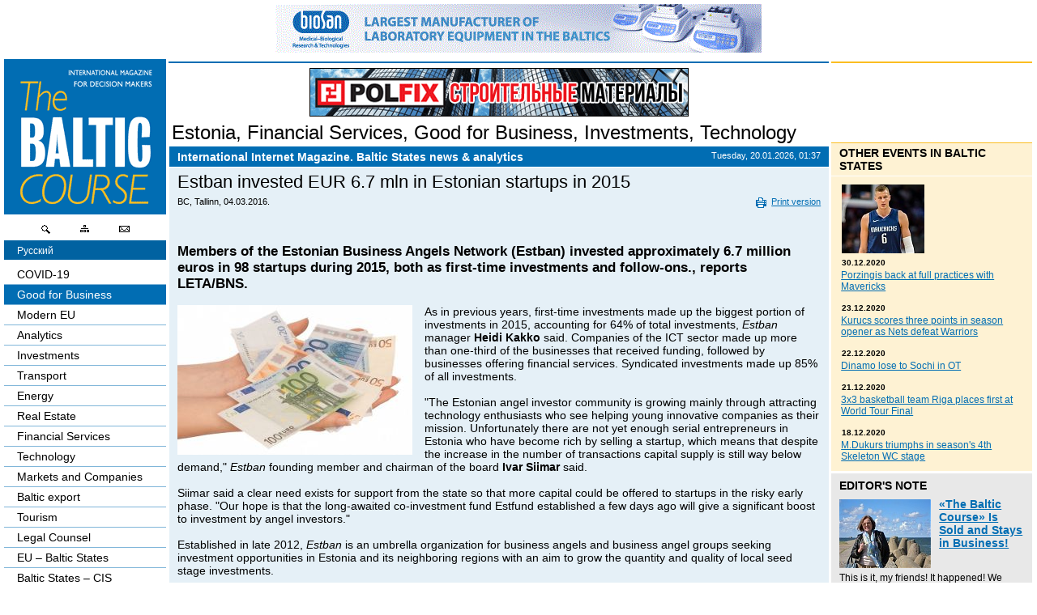

--- FILE ---
content_type: text/html; charset=UTF-8
request_url: http://www.baltic-course.com/eng/good_for_business/?doc=117685
body_size: 11444
content:
<!DOCTYPE html>

<html xmlns="http://www.w3.org/1999/xhtml"
      xmlns:og="http://opengraphprotocol.org/schema/"
      xmlns:fb="http://www.facebook.com/2008/fbml">

<head>
	<meta http-equiv="Content-Type" content="text/html; charset=UTF-8">
	<title>Estban invested EUR 6.7 mln in Estonian startups in 2015 :: The Baltic Course | Baltic States news & analytics</title>

	<meta property="og:title" content="Estban invested EUR 6.7 mln in Estonian startups in 2015" />
	<meta property="og:type" content="article" />
	<meta property="og:url" content="://baltic-course.com/eng/good_for_business/?doc=117685" />
	<meta property="og:image" content="://baltic-course.com/images/baltic_course_240.png" />
	<meta property="og:description" content="" />
	<meta property="og:site_name" content="The Baltic Course | Baltic States news &amp; analytics" />

	<meta property="fb:admins" content="1369770601" />
	<meta property="fb:app_id" content="479098385443722" />

	<META name="author" content="The Baltic Course - Балтийский курс" />

	<META name="robots" content="index,follow" />
	<META name="copyright" content="Copyright © 1996 — 2010 The Baltic Course, All Rights Reserved" />

	<META name="keywords" content="Advertising Agriculture Airport Alcohol Analytics Baltic Baltic States – CIS Banks Belarus Book review Budget Business Business for sale Business undertakings Buy / Sell Business Car market China Competition Construction Containers Cooperation Corruption Credits Crime Culture Cybernetics Democracy Demography Deposits Direct Speech Domestic Trade Ecology Economic History Economics Education and Science Employment Energy Energy Market Estonia EU Regional Policy EU – Baltic States EU – CIS Exchange Export Financial Services Foodstuff Foreign trade Forum Funds Gas Gas Market Health History In Memorium Industrial Parks Industry Inflation Innovations Insurance Integration Internet Interview Investments Labour Unions Labour-market Latvia Law and Regulations Legislation Lithuania Logistics Machinery construction Market Review Markets and Companies Medicine Mergers and take-overs Metals Market Nuclear Power Nuclear power plant Offshore Oil Partners Passenger cars Pensioners Port Post Office PR Press-release Quality of life Raiders Railways Rating Real Estate Retail Risk management Round Table Russia Security Sergey Tulenev Shadow economy Society Stability Statistics Strike Taxation Technology Telecomunications Textile The Baltic Course No. 22 The Baltic Course No. 23 The Baltic Course No. 27 Tourism Transport Truck haulage Ukraine USA Wages Water Will buy business Woodwork" />
	<META name="description" content="The Baltic Course - International Internet Magazine. Baltic States News & Analysis, Baltic market reviews" />
	<meta name="medium" content="news" />
	<link rel="alternate" href="http://www.baltic-course.com/rus/" hreflang="ru" />
	<link rel="STYLESHEET" type="text/css" href="/css/main.css">
	<LINK REV="made" HREF="mailto:dmitrijs@mansbirojs.lv">

	<script src="/js/banner.js" type="text/javascript"></script>
	<script src="/js/tools.js" type="text/javascript"></script>
	<script src="/js/main.js" type="text/javascript"></script>

	
	<link rel="alternate" type="application/rss+xml" title="RSS" href="://baltic-course.com/eng/help/news_ml/">
	<script async src='https://www.google-analytics.com/analytics.js'></script>
<script>
	window.ga = window.ga || function (){(ga.q=ga.q||[]).push(arguments)};
	ga.l = +new Date;
	ga('create', 'UA-642996-33', 'auto');
	ga('send', 'pageview');
</script>
<script async src="https://pagead2.googlesyndication.com/pagead/js/adsbygoogle.js?client=ca-pub-4350632592275764" crossorigin="anonymous"></script>
<meta name="google-site-verification" content="YR-Z1yKDP7JYMYrYW2SsyAL4GQiVxwlYMOsab0_E0DU" />
	<link rel="apple-touch-icon" sizes="180x180" href="/favicons/apple-touch-icon.png">
<link rel="icon" type="image/png" sizes="32x32" href="/favicons/favicon-32x32.png">
<link rel="icon" type="image/png" sizes="16x16" href="/favicons/favicon-16x16.png">
<link rel="manifest" href="/favicons/site.webmanifest">
<link rel="mask-icon" href="/favicons/safari-pinned-tab.svg" color="#5bbad5">
<link rel="shortcut icon" href="/favicons/favicon.ico">
<meta name="msapplication-TileColor" content="#da532c">
<meta name="msapplication-config" content="/favicons/browserconfig.xml">
<meta name="theme-color" content="#ffffff"></head>
<!-- articles -->
<body onload="init();">
<div class="high wide" style="position: relative;" align="center"><a name="pagetop" id="pagetop"></a><div id="banner_master_top"><a class="long" target="_blank" title="biosan" href="https://biosan.lv/"><img  src="images/images/cross/201216_biosan.gif" height="60" width="600" alt="" title="" border="0"></a></div>	<script>document.write(mw());</script>
		<a name="pagetop" id="pagetop"></a>
		<div id="center">
			<div style="padding-left: 209px;"><div id="main"><div id="content">
	<h1><a href="/eng/?name=Estonia&amp;key=28" title="Estonia">Estonia</a>, <a href="/eng/finances/?name=Financial+Services&amp;key=37" title="Financial Services">Financial Services</a>, <a href="/eng/good_for_business/?name=Good+for+Business&amp;key=162" title="Good for Business">Good for Business</a>, <a href="/eng/investments/?name=Investments&amp;key=3" title="Investments">Investments</a>, <a href="/eng/Technology/?name=Technology&amp;key=32" title="Technology">Technology</a></h1>
	<div class="newsbox">
		<h4>
			<b>International Internet Magazine. Baltic States news & analytics</b>
			<span>Tuesday, 20.01.2026, 01:37</span><br clear="all"></h4>


		<div class="body text">
			<h2>Estban invested EUR 6.7 mln in Estonian startups in 2015</h2>
			<div class="writer"><b>BC, Tallinn, 04.03.2016.</b><a href="" onclick="return advOpen('/eng/good_for_business/?doc=117685&ins_print', 750, 550, 'print');" class="print"><img src="images/print.gif" alt="">Print version</a><br clear="all"></div>
			<div class="facebook-like">
				<fb:share-button class="meta" type="button_count" lazy="true">
					<meta name="medium" content="news"/>
<meta name="title" content="Estban invested EUR 6.7 mln in Estonian startups in 2015"/>
<meta name="description" content="Members of the Estonian Business Angels Network (Estban) invested approximately 6.7 million euros in 98 startups during 2015, both as first-time investments and follow-ons., reports LETA/BNS."/>
<link rel="image_src" href="://baltic-course.com/images/baltic_course_240.png" />
<link rel="target_url" href="://baltic-course.com/eng/good_for_business/?doc=117685"/>
				</fb:share-button>
				<fb:like href="://baltic-course.com/eng/good_for_business/?doc=117685" show_faces="false" width="450" font="arial"></fb:like>
				
			<br clear="all"></div>
			<div class="document">
				<div class="lead"><i>Members of the Estonian Business Angels Network (Estban) invested approximately 6.7 million euros in 98 startups during 2015, both as first-time investments and follow-ons., reports LETA/BNS.</i></div>
				<br clear="all"><div title="" class="part"><table cellpadding="0" cellspacing="0" border="0" class="pic" width="290">
                               	<tr><th><img class="facebook" alt="160128_estban_biznes_akselerat.jpg" title="160128_estban_biznes_akselerat.jpg" src="files/multi/2016-01/160128_estban_biznes_akselerat.jpg" width="290" height="185"></th></tr>
								
							</table><p><!--[if gte mso 9]><xml>
 <o:OfficeDocumentSettings>
  <o:RelyOnVML/>
  <o:AllowPNG/>
 </o:OfficeDocumentSettings>
</xml><![endif]-->

<p><span>As in previous years, first-time
investments made up the biggest portion of investments in 2015, accounting for
64% of total investments, <i>Estban</i>
manager <b>Heidi Kakko</b> said. Companies
of the ICT sector made up more than one-third of the businesses that received
funding, followed by businesses offering financial services. Syndicated
investments made up 85% of all investments.</span></p>

<p><span>&nbsp;</span></p>

<p><span>"The Estonian angel investor
community is growing mainly through attracting technology enthusiasts who see
helping young innovative companies as their mission. Unfortunately there are
not yet enough serial entrepreneurs in Estonia who have become rich by selling
a startup, which means that despite the increase in the number of transactions
capital supply is still way below demand," <i>Estban</i> founding member and chairman of the board<b> Ivar Siimar</b> said.</span></p>

<p><span>&nbsp;</span></p>

<p><span>Siimar said a clear need exists for
support from the state so that more capital could be offered to startups in the
risky early phase. "Our hope is that the long-awaited co-investment fund
Estfund established a few days ago will give a significant boost to investment
by angel investors." &nbsp; &nbsp;</span></p>

<p><span>&nbsp;</span></p>

<p><span>Established in late 2012, <i>Estban</i> is an umbrella organization for
business angels and business angel groups seeking investment opportunities in
Estonia and its neighboring regions&nbsp;with an aim to grow the quantity and
quality of local seed stage investments.</span></p>

<p><span>&nbsp;</span></p>

<!--[if gte mso 9]><xml>
 <w:WordDocument>
  <w:View>Normal</w:View>
  <w:Zoom>0</w:Zoom>
  <w:TrackMoves/>
  <w:TrackFormatting/>
  <w:PunctuationKerning/>
  <w:ValidateAgainstSchemas/>
  <w:SaveIfXMLInvalid>false</w:SaveIfXMLInvalid>
  <w:IgnoreMixedContent>false</w:IgnoreMixedContent>
  <w:AlwaysShowPlaceholderText>false</w:AlwaysShowPlaceholderText>
  <w:DoNotPromoteQF/>
  <w:LidThemeOther>EN-US</w:LidThemeOther>
  <w:LidThemeAsian>X-NONE</w:LidThemeAsian>
  <w:LidThemeComplexScript>X-NONE</w:LidThemeComplexScript>
  <w:Compatibility>
   <w:BreakWrappedTables/>
   <w:SnapToGridInCell/>
   <w:WrapTextWithPunct/>
   <w:UseAsianBreakRules/>
   <w:DontGrowAutofit/>
   <w:SplitPgBreakAndParaMark/>
   <w:EnableOpenTypeKerning/>
   <w:DontFlipMirrorIndents/>
   <w:OverrideTableStyleHps/>
  </w:Compatibility>
  <m:mathPr>
   <m:mathFont m:val="Cambria Math"/>
   <m:brkBin m:val="before"/>
   <m:brkBinSub m:val="&#45;-"/>
   <m:smallFrac m:val="off"/>
   <m:dispDef/>
   <m:lMargin m:val="0"/>
   <m:rMargin m:val="0"/>
   <m:defJc m:val="centerGroup"/>
   <m:wrapIndent m:val="1440"/>
   <m:intLim m:val="subSup"/>
   <m:naryLim m:val="undOvr"/>
  </m:mathPr></w:WordDocument>
</xml><![endif]--><!--[if gte mso 9]><xml>
 <w:LatentStyles DefLockedState="false" DefUnhideWhenUsed="false"
  DefSemiHidden="false" DefQFormat="false" DefPriority="99"
  LatentStyleCount="371">
  <w:LsdException Locked="false" Priority="0" QFormat="true" Name="Normal"/>
  <w:LsdException Locked="false" Priority="9" QFormat="true" Name="heading 1"/>
  <w:LsdException Locked="false" Priority="9" SemiHidden="true"
   UnhideWhenUsed="true" QFormat="true" Name="heading 2"/>
  <w:LsdException Locked="false" Priority="9" SemiHidden="true"
   UnhideWhenUsed="true" QFormat="true" Name="heading 3"/>
  <w:LsdException Locked="false" Priority="9" SemiHidden="true"
   UnhideWhenUsed="true" QFormat="true" Name="heading 4"/>
  <w:LsdException Locked="false" Priority="9" SemiHidden="true"
   UnhideWhenUsed="true" QFormat="true" Name="heading 5"/>
  <w:LsdException Locked="false" Priority="9" SemiHidden="true"
   UnhideWhenUsed="true" QFormat="true" Name="heading 6"/>
  <w:LsdException Locked="false" Priority="9" SemiHidden="true"
   UnhideWhenUsed="true" QFormat="true" Name="heading 7"/>
  <w:LsdException Locked="false" Priority="9" SemiHidden="true"
   UnhideWhenUsed="true" QFormat="true" Name="heading 8"/>
  <w:LsdException Locked="false" Priority="9" SemiHidden="true"
   UnhideWhenUsed="true" QFormat="true" Name="heading 9"/>
  <w:LsdException Locked="false" SemiHidden="true" UnhideWhenUsed="true"
   Name="index 1"/>
  <w:LsdException Locked="false" SemiHidden="true" UnhideWhenUsed="true"
   Name="index 2"/>
  <w:LsdException Locked="false" SemiHidden="true" UnhideWhenUsed="true"
   Name="index 3"/>
  <w:LsdException Locked="false" SemiHidden="true" UnhideWhenUsed="true"
   Name="index 4"/>
  <w:LsdException Locked="false" SemiHidden="true" UnhideWhenUsed="true"
   Name="index 5"/>
  <w:LsdException Locked="false" SemiHidden="true" UnhideWhenUsed="true"
   Name="index 6"/>
  <w:LsdException Locked="false" SemiHidden="true" UnhideWhenUsed="true"
   Name="index 7"/>
  <w:LsdException Locked="false" SemiHidden="true" UnhideWhenUsed="true"
   Name="index 8"/>
  <w:LsdException Locked="false" SemiHidden="true" UnhideWhenUsed="true"
   Name="index 9"/>
  <w:LsdException Locked="false" Priority="39" SemiHidden="true"
   UnhideWhenUsed="true" Name="toc 1"/>
  <w:LsdException Locked="false" Priority="39" SemiHidden="true"
   UnhideWhenUsed="true" Name="toc 2"/>
  <w:LsdException Locked="false" Priority="39" SemiHidden="true"
   UnhideWhenUsed="true" Name="toc 3"/>
  <w:LsdException Locked="false" Priority="39" SemiHidden="true"
   UnhideWhenUsed="true" Name="toc 4"/>
  <w:LsdException Locked="false" Priority="39" SemiHidden="true"
   UnhideWhenUsed="true" Name="toc 5"/>
  <w:LsdException Locked="false" Priority="39" SemiHidden="true"
   UnhideWhenUsed="true" Name="toc 6"/>
  <w:LsdException Locked="false" Priority="39" SemiHidden="true"
   UnhideWhenUsed="true" Name="toc 7"/>
  <w:LsdException Locked="false" Priority="39" SemiHidden="true"
   UnhideWhenUsed="true" Name="toc 8"/>
  <w:LsdException Locked="false" Priority="39" SemiHidden="true"
   UnhideWhenUsed="true" Name="toc 9"/>
  <w:LsdException Locked="false" SemiHidden="true" UnhideWhenUsed="true"
   Name="Normal Indent"/>
  <w:LsdException Locked="false" SemiHidden="true" UnhideWhenUsed="true"
   Name="footnote text"/>
  <w:LsdException Locked="false" SemiHidden="true" UnhideWhenUsed="true"
   Name="annotation text"/>
  <w:LsdException Locked="false" SemiHidden="true" UnhideWhenUsed="true"
   Name="header"/>
  <w:LsdException Locked="false" SemiHidden="true" UnhideWhenUsed="true"
   Name="footer"/>
  <w:LsdException Locked="false" SemiHidden="true" UnhideWhenUsed="true"
   Name="index heading"/>
  <w:LsdException Locked="false" Priority="35" SemiHidden="true"
   UnhideWhenUsed="true" QFormat="true" Name="caption"/>
  <w:LsdException Locked="false" SemiHidden="true" UnhideWhenUsed="true"
   Name="table of figures"/>
  <w:LsdException Locked="false" SemiHidden="true" UnhideWhenUsed="true"
   Name="envelope address"/>
  <w:LsdException Locked="false" SemiHidden="true" UnhideWhenUsed="true"
   Name="envelope return"/>
  <w:LsdException Locked="false" SemiHidden="true" UnhideWhenUsed="true"
   Name="footnote reference"/>
  <w:LsdException Locked="false" SemiHidden="true" UnhideWhenUsed="true"
   Name="annotation reference"/>
  <w:LsdException Locked="false" SemiHidden="true" UnhideWhenUsed="true"
   Name="line number"/>
  <w:LsdException Locked="false" SemiHidden="true" UnhideWhenUsed="true"
   Name="page number"/>
  <w:LsdException Locked="false" SemiHidden="true" UnhideWhenUsed="true"
   Name="endnote reference"/>
  <w:LsdException Locked="false" SemiHidden="true" UnhideWhenUsed="true"
   Name="endnote text"/>
  <w:LsdException Locked="false" SemiHidden="true" UnhideWhenUsed="true"
   Name="table of authorities"/>
  <w:LsdException Locked="false" SemiHidden="true" UnhideWhenUsed="true"
   Name="macro"/>
  <w:LsdException Locked="false" SemiHidden="true" UnhideWhenUsed="true"
   Name="toa heading"/>
  <w:LsdException Locked="false" SemiHidden="true" UnhideWhenUsed="true"
   Name="List"/>
  <w:LsdException Locked="false" SemiHidden="true" UnhideWhenUsed="true"
   Name="List Bullet"/>
  <w:LsdException Locked="false" SemiHidden="true" UnhideWhenUsed="true"
   Name="List Number"/>
  <w:LsdException Locked="false" SemiHidden="true" UnhideWhenUsed="true"
   Name="List 2"/>
  <w:LsdException Locked="false" SemiHidden="true" UnhideWhenUsed="true"
   Name="List 3"/>
  <w:LsdException Locked="false" SemiHidden="true" UnhideWhenUsed="true"
   Name="List 4"/>
  <w:LsdException Locked="false" SemiHidden="true" UnhideWhenUsed="true"
   Name="List 5"/>
  <w:LsdException Locked="false" SemiHidden="true" UnhideWhenUsed="true"
   Name="List Bullet 2"/>
  <w:LsdException Locked="false" SemiHidden="true" UnhideWhenUsed="true"
   Name="List Bullet 3"/>
  <w:LsdException Locked="false" SemiHidden="true" UnhideWhenUsed="true"
   Name="List Bullet 4"/>
  <w:LsdException Locked="false" SemiHidden="true" UnhideWhenUsed="true"
   Name="List Bullet 5"/>
  <w:LsdException Locked="false" SemiHidden="true" UnhideWhenUsed="true"
   Name="List Number 2"/>
  <w:LsdException Locked="false" SemiHidden="true" UnhideWhenUsed="true"
   Name="List Number 3"/>
  <w:LsdException Locked="false" SemiHidden="true" UnhideWhenUsed="true"
   Name="List Number 4"/>
  <w:LsdException Locked="false" SemiHidden="true" UnhideWhenUsed="true"
   Name="List Number 5"/>
  <w:LsdException Locked="false" Priority="10" QFormat="true" Name="Title"/>
  <w:LsdException Locked="false" SemiHidden="true" UnhideWhenUsed="true"
   Name="Closing"/>
  <w:LsdException Locked="false" SemiHidden="true" UnhideWhenUsed="true"
   Name="Signature"/>
  <w:LsdException Locked="false" Priority="1" SemiHidden="true"
   UnhideWhenUsed="true" Name="Default Paragraph Font"/>
  <w:LsdException Locked="false" SemiHidden="true" UnhideWhenUsed="true"
   Name="Body Text"/>
  <w:LsdException Locked="false" SemiHidden="true" UnhideWhenUsed="true"
   Name="Body Text Indent"/>
  <w:LsdException Locked="false" SemiHidden="true" UnhideWhenUsed="true"
   Name="List Continue"/>
  <w:LsdException Locked="false" SemiHidden="true" UnhideWhenUsed="true"
   Name="List Continue 2"/>
  <w:LsdException Locked="false" SemiHidden="true" UnhideWhenUsed="true"
   Name="List Continue 3"/>
  <w:LsdException Locked="false" SemiHidden="true" UnhideWhenUsed="true"
   Name="List Continue 4"/>
  <w:LsdException Locked="false" SemiHidden="true" UnhideWhenUsed="true"
   Name="List Continue 5"/>
  <w:LsdException Locked="false" SemiHidden="true" UnhideWhenUsed="true"
   Name="Message Header"/>
  <w:LsdException Locked="false" Priority="11" QFormat="true" Name="Subtitle"/>
  <w:LsdException Locked="false" SemiHidden="true" UnhideWhenUsed="true"
   Name="Salutation"/>
  <w:LsdException Locked="false" SemiHidden="true" UnhideWhenUsed="true"
   Name="Date"/>
  <w:LsdException Locked="false" SemiHidden="true" UnhideWhenUsed="true"
   Name="Body Text First Indent"/>
  <w:LsdException Locked="false" SemiHidden="true" UnhideWhenUsed="true"
   Name="Body Text First Indent 2"/>
  <w:LsdException Locked="false" SemiHidden="true" UnhideWhenUsed="true"
   Name="Note Heading"/>
  <w:LsdException Locked="false" SemiHidden="true" UnhideWhenUsed="true"
   Name="Body Text 2"/>
  <w:LsdException Locked="false" SemiHidden="true" UnhideWhenUsed="true"
   Name="Body Text 3"/>
  <w:LsdException Locked="false" SemiHidden="true" UnhideWhenUsed="true"
   Name="Body Text Indent 2"/>
  <w:LsdException Locked="false" SemiHidden="true" UnhideWhenUsed="true"
   Name="Body Text Indent 3"/>
  <w:LsdException Locked="false" SemiHidden="true" UnhideWhenUsed="true"
   Name="Block Text"/>
  <w:LsdException Locked="false" SemiHidden="true" UnhideWhenUsed="true"
   Name="Hyperlink"/>
  <w:LsdException Locked="false" SemiHidden="true" UnhideWhenUsed="true"
   Name="FollowedHyperlink"/>
  <w:LsdException Locked="false" Priority="22" QFormat="true" Name="Strong"/>
  <w:LsdException Locked="false" Priority="20" QFormat="true" Name="Emphasis"/>
  <w:LsdException Locked="false" SemiHidden="true" UnhideWhenUsed="true"
   Name="Document Map"/>
  <w:LsdException Locked="false" SemiHidden="true" UnhideWhenUsed="true"
   Name="Plain Text"/>
  <w:LsdException Locked="false" SemiHidden="true" UnhideWhenUsed="true"
   Name="E-mail Signature"/>
  <w:LsdException Locked="false" SemiHidden="true" UnhideWhenUsed="true"
   Name="HTML Top of Form"/>
  <w:LsdException Locked="false" SemiHidden="true" UnhideWhenUsed="true"
   Name="HTML Bottom of Form"/>
  <w:LsdException Locked="false" SemiHidden="true" UnhideWhenUsed="true"
   Name="Normal (Web)"/>
  <w:LsdException Locked="false" SemiHidden="true" UnhideWhenUsed="true"
   Name="HTML Acronym"/>
  <w:LsdException Locked="false" SemiHidden="true" UnhideWhenUsed="true"
   Name="HTML Address"/>
  <w:LsdException Locked="false" SemiHidden="true" UnhideWhenUsed="true"
   Name="HTML Cite"/>
  <w:LsdException Locked="false" SemiHidden="true" UnhideWhenUsed="true"
   Name="HTML Code"/>
  <w:LsdException Locked="false" SemiHidden="true" UnhideWhenUsed="true"
   Name="HTML Definition"/>
  <w:LsdException Locked="false" SemiHidden="true" UnhideWhenUsed="true"
   Name="HTML Keyboard"/>
  <w:LsdException Locked="false" SemiHidden="true" UnhideWhenUsed="true"
   Name="HTML Preformatted"/>
  <w:LsdException Locked="false" SemiHidden="true" UnhideWhenUsed="true"
   Name="HTML Sample"/>
  <w:LsdException Locked="false" SemiHidden="true" UnhideWhenUsed="true"
   Name="HTML Typewriter"/>
  <w:LsdException Locked="false" SemiHidden="true" UnhideWhenUsed="true"
   Name="HTML Variable"/>
  <w:LsdException Locked="false" SemiHidden="true" UnhideWhenUsed="true"
   Name="Normal Table"/>
  <w:LsdException Locked="false" SemiHidden="true" UnhideWhenUsed="true"
   Name="annotation subject"/>
  <w:LsdException Locked="false" SemiHidden="true" UnhideWhenUsed="true"
   Name="No List"/>
  <w:LsdException Locked="false" SemiHidden="true" UnhideWhenUsed="true"
   Name="Outline List 1"/>
  <w:LsdException Locked="false" SemiHidden="true" UnhideWhenUsed="true"
   Name="Outline List 2"/>
  <w:LsdException Locked="false" SemiHidden="true" UnhideWhenUsed="true"
   Name="Outline List 3"/>
  <w:LsdException Locked="false" SemiHidden="true" UnhideWhenUsed="true"
   Name="Table Simple 1"/>
  <w:LsdException Locked="false" SemiHidden="true" UnhideWhenUsed="true"
   Name="Table Simple 2"/>
  <w:LsdException Locked="false" SemiHidden="true" UnhideWhenUsed="true"
   Name="Table Simple 3"/>
  <w:LsdException Locked="false" SemiHidden="true" UnhideWhenUsed="true"
   Name="Table Classic 1"/>
  <w:LsdException Locked="false" SemiHidden="true" UnhideWhenUsed="true"
   Name="Table Classic 2"/>
  <w:LsdException Locked="false" SemiHidden="true" UnhideWhenUsed="true"
   Name="Table Classic 3"/>
  <w:LsdException Locked="false" SemiHidden="true" UnhideWhenUsed="true"
   Name="Table Classic 4"/>
  <w:LsdException Locked="false" SemiHidden="true" UnhideWhenUsed="true"
   Name="Table Colorful 1"/>
  <w:LsdException Locked="false" SemiHidden="true" UnhideWhenUsed="true"
   Name="Table Colorful 2"/>
  <w:LsdException Locked="false" SemiHidden="true" UnhideWhenUsed="true"
   Name="Table Colorful 3"/>
  <w:LsdException Locked="false" SemiHidden="true" UnhideWhenUsed="true"
   Name="Table Columns 1"/>
  <w:LsdException Locked="false" SemiHidden="true" UnhideWhenUsed="true"
   Name="Table Columns 2"/>
  <w:LsdException Locked="false" SemiHidden="true" UnhideWhenUsed="true"
   Name="Table Columns 3"/>
  <w:LsdException Locked="false" SemiHidden="true" UnhideWhenUsed="true"
   Name="Table Columns 4"/>
  <w:LsdException Locked="false" SemiHidden="true" UnhideWhenUsed="true"
   Name="Table Columns 5"/>
  <w:LsdException Locked="false" SemiHidden="true" UnhideWhenUsed="true"
   Name="Table Grid 1"/>
  <w:LsdException Locked="false" SemiHidden="true" UnhideWhenUsed="true"
   Name="Table Grid 2"/>
  <w:LsdException Locked="false" SemiHidden="true" UnhideWhenUsed="true"
   Name="Table Grid 3"/>
  <w:LsdException Locked="false" SemiHidden="true" UnhideWhenUsed="true"
   Name="Table Grid 4"/>
  <w:LsdException Locked="false" SemiHidden="true" UnhideWhenUsed="true"
   Name="Table Grid 5"/>
  <w:LsdException Locked="false" SemiHidden="true" UnhideWhenUsed="true"
   Name="Table Grid 6"/>
  <w:LsdException Locked="false" SemiHidden="true" UnhideWhenUsed="true"
   Name="Table Grid 7"/>
  <w:LsdException Locked="false" SemiHidden="true" UnhideWhenUsed="true"
   Name="Table Grid 8"/>
  <w:LsdException Locked="false" SemiHidden="true" UnhideWhenUsed="true"
   Name="Table List 1"/>
  <w:LsdException Locked="false" SemiHidden="true" UnhideWhenUsed="true"
   Name="Table List 2"/>
  <w:LsdException Locked="false" SemiHidden="true" UnhideWhenUsed="true"
   Name="Table List 3"/>
  <w:LsdException Locked="false" SemiHidden="true" UnhideWhenUsed="true"
   Name="Table List 4"/>
  <w:LsdException Locked="false" SemiHidden="true" UnhideWhenUsed="true"
   Name="Table List 5"/>
  <w:LsdException Locked="false" SemiHidden="true" UnhideWhenUsed="true"
   Name="Table List 6"/>
  <w:LsdException Locked="false" SemiHidden="true" UnhideWhenUsed="true"
   Name="Table List 7"/>
  <w:LsdException Locked="false" SemiHidden="true" UnhideWhenUsed="true"
   Name="Table List 8"/>
  <w:LsdException Locked="false" SemiHidden="true" UnhideWhenUsed="true"
   Name="Table 3D effects 1"/>
  <w:LsdException Locked="false" SemiHidden="true" UnhideWhenUsed="true"
   Name="Table 3D effects 2"/>
  <w:LsdException Locked="false" SemiHidden="true" UnhideWhenUsed="true"
   Name="Table 3D effects 3"/>
  <w:LsdException Locked="false" SemiHidden="true" UnhideWhenUsed="true"
   Name="Table Contemporary"/>
  <w:LsdException Locked="false" SemiHidden="true" UnhideWhenUsed="true"
   Name="Table Elegant"/>
  <w:LsdException Locked="false" SemiHidden="true" UnhideWhenUsed="true"
   Name="Table Professional"/>
  <w:LsdException Locked="false" SemiHidden="true" UnhideWhenUsed="true"
   Name="Table Subtle 1"/>
  <w:LsdException Locked="false" SemiHidden="true" UnhideWhenUsed="true"
   Name="Table Subtle 2"/>
  <w:LsdException Locked="false" SemiHidden="true" UnhideWhenUsed="true"
   Name="Table Web 1"/>
  <w:LsdException Locked="false" SemiHidden="true" UnhideWhenUsed="true"
   Name="Table Web 2"/>
  <w:LsdException Locked="false" SemiHidden="true" UnhideWhenUsed="true"
   Name="Table Web 3"/>
  <w:LsdException Locked="false" SemiHidden="true" UnhideWhenUsed="true"
   Name="Balloon Text"/>
  <w:LsdException Locked="false" Priority="39" Name="Table Grid"/>
  <w:LsdException Locked="false" SemiHidden="true" UnhideWhenUsed="true"
   Name="Table Theme"/>
  <w:LsdException Locked="false" SemiHidden="true" Name="Placeholder Text"/>
  <w:LsdException Locked="false" Priority="1" QFormat="true" Name="No Spacing"/>
  <w:LsdException Locked="false" Priority="60" Name="Light Shading"/>
  <w:LsdException Locked="false" Priority="61" Name="Light List"/>
  <w:LsdException Locked="false" Priority="62" Name="Light Grid"/>
  <w:LsdException Locked="false" Priority="63" Name="Medium Shading 1"/>
  <w:LsdException Locked="false" Priority="64" Name="Medium Shading 2"/>
  <w:LsdException Locked="false" Priority="65" Name="Medium List 1"/>
  <w:LsdException Locked="false" Priority="66" Name="Medium List 2"/>
  <w:LsdException Locked="false" Priority="67" Name="Medium Grid 1"/>
  <w:LsdException Locked="false" Priority="68" Name="Medium Grid 2"/>
  <w:LsdException Locked="false" Priority="69" Name="Medium Grid 3"/>
  <w:LsdException Locked="false" Priority="70" Name="Dark List"/>
  <w:LsdException Locked="false" Priority="71" Name="Colorful Shading"/>
  <w:LsdException Locked="false" Priority="72" Name="Colorful List"/>
  <w:LsdException Locked="false" Priority="73" Name="Colorful Grid"/>
  <w:LsdException Locked="false" Priority="60" Name="Light Shading Accent 1"/>
  <w:LsdException Locked="false" Priority="61" Name="Light List Accent 1"/>
  <w:LsdException Locked="false" Priority="62" Name="Light Grid Accent 1"/>
  <w:LsdException Locked="false" Priority="63" Name="Medium Shading 1 Accent 1"/>
  <w:LsdException Locked="false" Priority="64" Name="Medium Shading 2 Accent 1"/>
  <w:LsdException Locked="false" Priority="65" Name="Medium List 1 Accent 1"/>
  <w:LsdException Locked="false" SemiHidden="true" Name="Revision"/>
  <w:LsdException Locked="false" Priority="34" QFormat="true"
   Name="List Paragraph"/>
  <w:LsdException Locked="false" Priority="29" QFormat="true" Name="Quote"/>
  <w:LsdException Locked="false" Priority="30" QFormat="true"
   Name="Intense Quote"/>
  <w:LsdException Locked="false" Priority="66" Name="Medium List 2 Accent 1"/>
  <w:LsdException Locked="false" Priority="67" Name="Medium Grid 1 Accent 1"/>
  <w:LsdException Locked="false" Priority="68" Name="Medium Grid 2 Accent 1"/>
  <w:LsdException Locked="false" Priority="69" Name="Medium Grid 3 Accent 1"/>
  <w:LsdException Locked="false" Priority="70" Name="Dark List Accent 1"/>
  <w:LsdException Locked="false" Priority="71" Name="Colorful Shading Accent 1"/>
  <w:LsdException Locked="false" Priority="72" Name="Colorful List Accent 1"/>
  <w:LsdException Locked="false" Priority="73" Name="Colorful Grid Accent 1"/>
  <w:LsdException Locked="false" Priority="60" Name="Light Shading Accent 2"/>
  <w:LsdException Locked="false" Priority="61" Name="Light List Accent 2"/>
  <w:LsdException Locked="false" Priority="62" Name="Light Grid Accent 2"/>
  <w:LsdException Locked="false" Priority="63" Name="Medium Shading 1 Accent 2"/>
  <w:LsdException Locked="false" Priority="64" Name="Medium Shading 2 Accent 2"/>
  <w:LsdException Locked="false" Priority="65" Name="Medium List 1 Accent 2"/>
  <w:LsdException Locked="false" Priority="66" Name="Medium List 2 Accent 2"/>
  <w:LsdException Locked="false" Priority="67" Name="Medium Grid 1 Accent 2"/>
  <w:LsdException Locked="false" Priority="68" Name="Medium Grid 2 Accent 2"/>
  <w:LsdException Locked="false" Priority="69" Name="Medium Grid 3 Accent 2"/>
  <w:LsdException Locked="false" Priority="70" Name="Dark List Accent 2"/>
  <w:LsdException Locked="false" Priority="71" Name="Colorful Shading Accent 2"/>
  <w:LsdException Locked="false" Priority="72" Name="Colorful List Accent 2"/>
  <w:LsdException Locked="false" Priority="73" Name="Colorful Grid Accent 2"/>
  <w:LsdException Locked="false" Priority="60" Name="Light Shading Accent 3"/>
  <w:LsdException Locked="false" Priority="61" Name="Light List Accent 3"/>
  <w:LsdException Locked="false" Priority="62" Name="Light Grid Accent 3"/>
  <w:LsdException Locked="false" Priority="63" Name="Medium Shading 1 Accent 3"/>
  <w:LsdException Locked="false" Priority="64" Name="Medium Shading 2 Accent 3"/>
  <w:LsdException Locked="false" Priority="65" Name="Medium List 1 Accent 3"/>
  <w:LsdException Locked="false" Priority="66" Name="Medium List 2 Accent 3"/>
  <w:LsdException Locked="false" Priority="67" Name="Medium Grid 1 Accent 3"/>
  <w:LsdException Locked="false" Priority="68" Name="Medium Grid 2 Accent 3"/>
  <w:LsdException Locked="false" Priority="69" Name="Medium Grid 3 Accent 3"/>
  <w:LsdException Locked="false" Priority="70" Name="Dark List Accent 3"/>
  <w:LsdException Locked="false" Priority="71" Name="Colorful Shading Accent 3"/>
  <w:LsdException Locked="false" Priority="72" Name="Colorful List Accent 3"/>
  <w:LsdException Locked="false" Priority="73" Name="Colorful Grid Accent 3"/>
  <w:LsdException Locked="false" Priority="60" Name="Light Shading Accent 4"/>
  <w:LsdException Locked="false" Priority="61" Name="Light List Accent 4"/>
  <w:LsdException Locked="false" Priority="62" Name="Light Grid Accent 4"/>
  <w:LsdException Locked="false" Priority="63" Name="Medium Shading 1 Accent 4"/>
  <w:LsdException Locked="false" Priority="64" Name="Medium Shading 2 Accent 4"/>
  <w:LsdException Locked="false" Priority="65" Name="Medium List 1 Accent 4"/>
  <w:LsdException Locked="false" Priority="66" Name="Medium List 2 Accent 4"/>
  <w:LsdException Locked="false" Priority="67" Name="Medium Grid 1 Accent 4"/>
  <w:LsdException Locked="false" Priority="68" Name="Medium Grid 2 Accent 4"/>
  <w:LsdException Locked="false" Priority="69" Name="Medium Grid 3 Accent 4"/>
  <w:LsdException Locked="false" Priority="70" Name="Dark List Accent 4"/>
  <w:LsdException Locked="false" Priority="71" Name="Colorful Shading Accent 4"/>
  <w:LsdException Locked="false" Priority="72" Name="Colorful List Accent 4"/>
  <w:LsdException Locked="false" Priority="73" Name="Colorful Grid Accent 4"/>
  <w:LsdException Locked="false" Priority="60" Name="Light Shading Accent 5"/>
  <w:LsdException Locked="false" Priority="61" Name="Light List Accent 5"/>
  <w:LsdException Locked="false" Priority="62" Name="Light Grid Accent 5"/>
  <w:LsdException Locked="false" Priority="63" Name="Medium Shading 1 Accent 5"/>
  <w:LsdException Locked="false" Priority="64" Name="Medium Shading 2 Accent 5"/>
  <w:LsdException Locked="false" Priority="65" Name="Medium List 1 Accent 5"/>
  <w:LsdException Locked="false" Priority="66" Name="Medium List 2 Accent 5"/>
  <w:LsdException Locked="false" Priority="67" Name="Medium Grid 1 Accent 5"/>
  <w:LsdException Locked="false" Priority="68" Name="Medium Grid 2 Accent 5"/>
  <w:LsdException Locked="false" Priority="69" Name="Medium Grid 3 Accent 5"/>
  <w:LsdException Locked="false" Priority="70" Name="Dark List Accent 5"/>
  <w:LsdException Locked="false" Priority="71" Name="Colorful Shading Accent 5"/>
  <w:LsdException Locked="false" Priority="72" Name="Colorful List Accent 5"/>
  <w:LsdException Locked="false" Priority="73" Name="Colorful Grid Accent 5"/>
  <w:LsdException Locked="false" Priority="60" Name="Light Shading Accent 6"/>
  <w:LsdException Locked="false" Priority="61" Name="Light List Accent 6"/>
  <w:LsdException Locked="false" Priority="62" Name="Light Grid Accent 6"/>
  <w:LsdException Locked="false" Priority="63" Name="Medium Shading 1 Accent 6"/>
  <w:LsdException Locked="false" Priority="64" Name="Medium Shading 2 Accent 6"/>
  <w:LsdException Locked="false" Priority="65" Name="Medium List 1 Accent 6"/>
  <w:LsdException Locked="false" Priority="66" Name="Medium List 2 Accent 6"/>
  <w:LsdException Locked="false" Priority="67" Name="Medium Grid 1 Accent 6"/>
  <w:LsdException Locked="false" Priority="68" Name="Medium Grid 2 Accent 6"/>
  <w:LsdException Locked="false" Priority="69" Name="Medium Grid 3 Accent 6"/>
  <w:LsdException Locked="false" Priority="70" Name="Dark List Accent 6"/>
  <w:LsdException Locked="false" Priority="71" Name="Colorful Shading Accent 6"/>
  <w:LsdException Locked="false" Priority="72" Name="Colorful List Accent 6"/>
  <w:LsdException Locked="false" Priority="73" Name="Colorful Grid Accent 6"/>
  <w:LsdException Locked="false" Priority="19" QFormat="true"
   Name="Subtle Emphasis"/>
  <w:LsdException Locked="false" Priority="21" QFormat="true"
   Name="Intense Emphasis"/>
  <w:LsdException Locked="false" Priority="31" QFormat="true"
   Name="Subtle Reference"/>
  <w:LsdException Locked="false" Priority="32" QFormat="true"
   Name="Intense Reference"/>
  <w:LsdException Locked="false" Priority="33" QFormat="true" Name="Book Title"/>
  <w:LsdException Locked="false" Priority="37" SemiHidden="true"
   UnhideWhenUsed="true" Name="Bibliography"/>
  <w:LsdException Locked="false" Priority="39" SemiHidden="true"
   UnhideWhenUsed="true" QFormat="true" Name="TOC Heading"/>
  <w:LsdException Locked="false" Priority="41" Name="Plain Table 1"/>
  <w:LsdException Locked="false" Priority="42" Name="Plain Table 2"/>
  <w:LsdException Locked="false" Priority="43" Name="Plain Table 3"/>
  <w:LsdException Locked="false" Priority="44" Name="Plain Table 4"/>
  <w:LsdException Locked="false" Priority="45" Name="Plain Table 5"/>
  <w:LsdException Locked="false" Priority="40" Name="Grid Table Light"/>
  <w:LsdException Locked="false" Priority="46" Name="Grid Table 1 Light"/>
  <w:LsdException Locked="false" Priority="47" Name="Grid Table 2"/>
  <w:LsdException Locked="false" Priority="48" Name="Grid Table 3"/>
  <w:LsdException Locked="false" Priority="49" Name="Grid Table 4"/>
  <w:LsdException Locked="false" Priority="50" Name="Grid Table 5 Dark"/>
  <w:LsdException Locked="false" Priority="51" Name="Grid Table 6 Colorful"/>
  <w:LsdException Locked="false" Priority="52" Name="Grid Table 7 Colorful"/>
  <w:LsdException Locked="false" Priority="46"
   Name="Grid Table 1 Light Accent 1"/>
  <w:LsdException Locked="false" Priority="47" Name="Grid Table 2 Accent 1"/>
  <w:LsdException Locked="false" Priority="48" Name="Grid Table 3 Accent 1"/>
  <w:LsdException Locked="false" Priority="49" Name="Grid Table 4 Accent 1"/>
  <w:LsdException Locked="false" Priority="50" Name="Grid Table 5 Dark Accent 1"/>
  <w:LsdException Locked="false" Priority="51"
   Name="Grid Table 6 Colorful Accent 1"/>
  <w:LsdException Locked="false" Priority="52"
   Name="Grid Table 7 Colorful Accent 1"/>
  <w:LsdException Locked="false" Priority="46"
   Name="Grid Table 1 Light Accent 2"/>
  <w:LsdException Locked="false" Priority="47" Name="Grid Table 2 Accent 2"/>
  <w:LsdException Locked="false" Priority="48" Name="Grid Table 3 Accent 2"/>
  <w:LsdException Locked="false" Priority="49" Name="Grid Table 4 Accent 2"/>
  <w:LsdException Locked="false" Priority="50" Name="Grid Table 5 Dark Accent 2"/>
  <w:LsdException Locked="false" Priority="51"
   Name="Grid Table 6 Colorful Accent 2"/>
  <w:LsdException Locked="false" Priority="52"
   Name="Grid Table 7 Colorful Accent 2"/>
  <w:LsdException Locked="false" Priority="46"
   Name="Grid Table 1 Light Accent 3"/>
  <w:LsdException Locked="false" Priority="47" Name="Grid Table 2 Accent 3"/>
  <w:LsdException Locked="false" Priority="48" Name="Grid Table 3 Accent 3"/>
  <w:LsdException Locked="false" Priority="49" Name="Grid Table 4 Accent 3"/>
  <w:LsdException Locked="false" Priority="50" Name="Grid Table 5 Dark Accent 3"/>
  <w:LsdException Locked="false" Priority="51"
   Name="Grid Table 6 Colorful Accent 3"/>
  <w:LsdException Locked="false" Priority="52"
   Name="Grid Table 7 Colorful Accent 3"/>
  <w:LsdException Locked="false" Priority="46"
   Name="Grid Table 1 Light Accent 4"/>
  <w:LsdException Locked="false" Priority="47" Name="Grid Table 2 Accent 4"/>
  <w:LsdException Locked="false" Priority="48" Name="Grid Table 3 Accent 4"/>
  <w:LsdException Locked="false" Priority="49" Name="Grid Table 4 Accent 4"/>
  <w:LsdException Locked="false" Priority="50" Name="Grid Table 5 Dark Accent 4"/>
  <w:LsdException Locked="false" Priority="51"
   Name="Grid Table 6 Colorful Accent 4"/>
  <w:LsdException Locked="false" Priority="52"
   Name="Grid Table 7 Colorful Accent 4"/>
  <w:LsdException Locked="false" Priority="46"
   Name="Grid Table 1 Light Accent 5"/>
  <w:LsdException Locked="false" Priority="47" Name="Grid Table 2 Accent 5"/>
  <w:LsdException Locked="false" Priority="48" Name="Grid Table 3 Accent 5"/>
  <w:LsdException Locked="false" Priority="49" Name="Grid Table 4 Accent 5"/>
  <w:LsdException Locked="false" Priority="50" Name="Grid Table 5 Dark Accent 5"/>
  <w:LsdException Locked="false" Priority="51"
   Name="Grid Table 6 Colorful Accent 5"/>
  <w:LsdException Locked="false" Priority="52"
   Name="Grid Table 7 Colorful Accent 5"/>
  <w:LsdException Locked="false" Priority="46"
   Name="Grid Table 1 Light Accent 6"/>
  <w:LsdException Locked="false" Priority="47" Name="Grid Table 2 Accent 6"/>
  <w:LsdException Locked="false" Priority="48" Name="Grid Table 3 Accent 6"/>
  <w:LsdException Locked="false" Priority="49" Name="Grid Table 4 Accent 6"/>
  <w:LsdException Locked="false" Priority="50" Name="Grid Table 5 Dark Accent 6"/>
  <w:LsdException Locked="false" Priority="51"
   Name="Grid Table 6 Colorful Accent 6"/>
  <w:LsdException Locked="false" Priority="52"
   Name="Grid Table 7 Colorful Accent 6"/>
  <w:LsdException Locked="false" Priority="46" Name="List Table 1 Light"/>
  <w:LsdException Locked="false" Priority="47" Name="List Table 2"/>
  <w:LsdException Locked="false" Priority="48" Name="List Table 3"/>
  <w:LsdException Locked="false" Priority="49" Name="List Table 4"/>
  <w:LsdException Locked="false" Priority="50" Name="List Table 5 Dark"/>
  <w:LsdException Locked="false" Priority="51" Name="List Table 6 Colorful"/>
  <w:LsdException Locked="false" Priority="52" Name="List Table 7 Colorful"/>
  <w:LsdException Locked="false" Priority="46"
   Name="List Table 1 Light Accent 1"/>
  <w:LsdException Locked="false" Priority="47" Name="List Table 2 Accent 1"/>
  <w:LsdException Locked="false" Priority="48" Name="List Table 3 Accent 1"/>
  <w:LsdException Locked="false" Priority="49" Name="List Table 4 Accent 1"/>
  <w:LsdException Locked="false" Priority="50" Name="List Table 5 Dark Accent 1"/>
  <w:LsdException Locked="false" Priority="51"
   Name="List Table 6 Colorful Accent 1"/>
  <w:LsdException Locked="false" Priority="52"
   Name="List Table 7 Colorful Accent 1"/>
  <w:LsdException Locked="false" Priority="46"
   Name="List Table 1 Light Accent 2"/>
  <w:LsdException Locked="false" Priority="47" Name="List Table 2 Accent 2"/>
  <w:LsdException Locked="false" Priority="48" Name="List Table 3 Accent 2"/>
  <w:LsdException Locked="false" Priority="49" Name="List Table 4 Accent 2"/>
  <w:LsdException Locked="false" Priority="50" Name="List Table 5 Dark Accent 2"/>
  <w:LsdException Locked="false" Priority="51"
   Name="List Table 6 Colorful Accent 2"/>
  <w:LsdException Locked="false" Priority="52"
   Name="List Table 7 Colorful Accent 2"/>
  <w:LsdException Locked="false" Priority="46"
   Name="List Table 1 Light Accent 3"/>
  <w:LsdException Locked="false" Priority="47" Name="List Table 2 Accent 3"/>
  <w:LsdException Locked="false" Priority="48" Name="List Table 3 Accent 3"/>
  <w:LsdException Locked="false" Priority="49" Name="List Table 4 Accent 3"/>
  <w:LsdException Locked="false" Priority="50" Name="List Table 5 Dark Accent 3"/>
  <w:LsdException Locked="false" Priority="51"
   Name="List Table 6 Colorful Accent 3"/>
  <w:LsdException Locked="false" Priority="52"
   Name="List Table 7 Colorful Accent 3"/>
  <w:LsdException Locked="false" Priority="46"
   Name="List Table 1 Light Accent 4"/>
  <w:LsdException Locked="false" Priority="47" Name="List Table 2 Accent 4"/>
  <w:LsdException Locked="false" Priority="48" Name="List Table 3 Accent 4"/>
  <w:LsdException Locked="false" Priority="49" Name="List Table 4 Accent 4"/>
  <w:LsdException Locked="false" Priority="50" Name="List Table 5 Dark Accent 4"/>
  <w:LsdException Locked="false" Priority="51"
   Name="List Table 6 Colorful Accent 4"/>
  <w:LsdException Locked="false" Priority="52"
   Name="List Table 7 Colorful Accent 4"/>
  <w:LsdException Locked="false" Priority="46"
   Name="List Table 1 Light Accent 5"/>
  <w:LsdException Locked="false" Priority="47" Name="List Table 2 Accent 5"/>
  <w:LsdException Locked="false" Priority="48" Name="List Table 3 Accent 5"/>
  <w:LsdException Locked="false" Priority="49" Name="List Table 4 Accent 5"/>
  <w:LsdException Locked="false" Priority="50" Name="List Table 5 Dark Accent 5"/>
  <w:LsdException Locked="false" Priority="51"
   Name="List Table 6 Colorful Accent 5"/>
  <w:LsdException Locked="false" Priority="52"
   Name="List Table 7 Colorful Accent 5"/>
  <w:LsdException Locked="false" Priority="46"
   Name="List Table 1 Light Accent 6"/>
  <w:LsdException Locked="false" Priority="47" Name="List Table 2 Accent 6"/>
  <w:LsdException Locked="false" Priority="48" Name="List Table 3 Accent 6"/>
  <w:LsdException Locked="false" Priority="49" Name="List Table 4 Accent 6"/>
  <w:LsdException Locked="false" Priority="50" Name="List Table 5 Dark Accent 6"/>
  <w:LsdException Locked="false" Priority="51"
   Name="List Table 6 Colorful Accent 6"/>
  <w:LsdException Locked="false" Priority="52"
   Name="List Table 7 Colorful Accent 6"/>
 </w:LatentStyles>
</xml><![endif]--><!--[if gte mso 10]>
<style>
 /* Style Definitions */
 table.MsoNormalTable
	{mso-style-name:"Table Normal";
	mso-tstyle-rowband-size:0;
	mso-tstyle-colband-size:0;
	mso-style-noshow:yes;
	mso-style-priority:99;
	mso-style-parent:"";
	mso-padding-alt:0in 5.4pt 0in 5.4pt;
	mso-para-margin-top:0in;
	mso-para-margin-right:0in;
	mso-para-margin-bottom:8.0pt;
	mso-para-margin-left:0in;
	line-height:107%;
	mso-pagination:widow-orphan;
	font-size:11.0pt;
	font-family:"Calibri",sans-serif;
	mso-ascii-font-family:Calibri;
	mso-ascii-theme-font:minor-latin;
	mso-hansi-font-family:Calibri;
	mso-hansi-theme-font:minor-latin;}
</style>
<![endif]--></p><br clear="all"></div>
				<br clear="all">
				<br clear="all">
				<div class="ad728">
<script type="text/javascript"><!--
google_ad_client = "ca-pub-3579843345222595";
/* New_firstpage */
google_ad_slot = "2060982041";
google_ad_width = 728;
google_ad_height = 90;
//-->
</script>
<script type="text/javascript" src="https://pagead2.googlesyndication.com/pagead/show_ads.js">
</script></div>				
				
				<br clear="all">
				<div class="arrows"><a class="a1" href="javascript:history.go(-1)"><b>←</b> Back</a><a class="a2" href="#pagetop"><b>↑</b> Up</a></div>
				
			</div>
		</div><br clear="all">
	</div>
</div></div></div>
			<div id="left">
	<div style="padding: 0 3px 0 5px;">
		<a href="/eng/"><img src="images/baltic_course.png" width="200"
																		height="192" alt="" border="0"></a>
		<div class="hotkeys"><a title="Search site" href="/eng/help/search_site/"><img  src="images/cross/icon-glass.gif" height="20" width="32" alt="" title="" border="0"></a><a title="Site map" href="/eng/help/site_map/"><img  src="images/cross/icon-map.gif" height="20" width="32" alt="" title="" border="0"></a><a title="Mail us" href="/eng/help/mail_us/"><img  src="images/cross/icon-message.gif" height="20" width="32" alt="" title="" border="0"></a></div>		<div class="langswitch"><a href="/rus/good_for_business/">Русский</a></div>		<div id="nav1"><a title="COVID-19" href="/eng/covid-19/" >COVID-19</a><a title="Good for Business" href="/eng/good_for_business/"  class="act">Good for Business</a><a title="Modern EU" href="/eng/modern_eu/" >Modern EU</a><a title="Analytics" href="/eng/analytics/" >Analytics</a><a title="Investments" href="/eng/investments/" >Investments</a><a title="Transport" href="/eng/transport/" >Transport</a><a title="Energy" href="/eng/energy/" >Energy</a><a title="Real Estate" href="/eng/real_estate/" >Real Estate</a><a title="Financial Services" href="/eng/finances/" >Financial Services</a><a title="Technology" href="/eng/Technology/" >Technology</a><a title="Markets and Companies" href="/eng/markets_and_companies/" >Markets and Companies</a><a title="Baltic export" href="/eng/baltic_export/" >Baltic export</a><a title="Tourism" href="/eng/tourism/" >Tourism</a><a title="Legal Counsel" href="/eng/legal_counsel/" >Legal Counsel</a><a title="EU – Baltic States" href="/eng/baltic_states/" >EU – Baltic States</a><a title="Baltic States – CIS" href="/eng/baltic_states_cis/" >Baltic States – CIS</a><a title="Legislation" href="/eng/legislation/" >Legislation</a><a title="Direct speech" href="/eng/direct_speech/" >Direct speech</a><a title="Round Table" href="/eng/round_table/" >Round Table</a><a title="Education and Science" href="/eng/education/" >Education and Science</a><a title="Forums" href="/eng/forums/" >Forums</a><a title="Book review" href="/eng/book_review/" >Book review</a><a title="Archive" href="../../archive/eng" >Archive</a><a title="Tulenev’s Art Studio" href="/eng/tjulenevs_art_studio/" >Tulenev’s Art Studio</a></div>
		<SCRIPT LANGUAGE="JavaScript" TYPE="text/javascript">
<!--
function clearField($this) {
	if ($this.value == $this.title) {
		$this.className	= "edit";
		$this.value 	= '';
	}
}

function restoreField($this) {
	$this.value	= trimString($this.value);
	if (!$this.value) {
		$this.className	= "";
		$this.value 	= $this.title;
	}
}

function trimString (str) {
  while (str.charAt(0) == ' ')  str = str.substring(1);
  while (str.charAt(str.length - 1) == ' ')  str = str.substring(0, str.length - 1);
  return str;
}

function doSubmit($this) {
	if ($this.value == $this.title) {
		$this.value = '';
	}
}
//-->
</SCRIPT>
<form id="fQS" name="fQS" action="/eng/help/search_site/" method="get">
	<b>Search site</b>
	<input title="enter keyword" onfocus="clearField(this)" onblur="restoreField(this)" type="Text" value="enter keyword" name="qs" id="qs"><input type="Submit" value="" onclick="doSubmit(document.getElementById('qs'))" id="qsb" name="qsb">
</form>
		<div style="overflow: hidden;">
			<div style="padding:20px 0; margin: -1px -10px;">
				<div class="fb-page" data-href="https://www.facebook.com/BalticCoursecom/" data-height="370"
					 data-small-header="true" data-adapt-container-width="true" data-hide-cover="true"
					 data-show-facepile="true">
					<blockquote cite="https://www.facebook.com/BalticCoursecom/" class="fb-xfbml-parse-ignore"><a
								href="https://www.facebook.com/BalticCoursecom/">baltic-course.com</a></blockquote>
				</div>
			</div>
		</div>

		<div id="bannerleft"><div><a  target="_blank" title="Russian_Language_School_BIA" href="http://www.rls.bsa.edu.lv/index.php?lang=en"><img  src="images/images/cross/Russian_Language_School_BIA.jpg" height="75" width="100" alt="" title="" border="0"></a></div><div><a  target="_blank" title="iskenderun escort" href="http://www.iskenderunrehber.net"><img  src="images/images/cross/hair.jpg" height="60" width="120" alt="" title="" border="0"></a></div><div><a  target="_blank" title="Lagonaki" href="http://www.lagonaki.com"><img  src="images/images/cross/lagonaki_en.jpg" height="60" width="120" alt="" title="" border="0"></a></div><div><a  target="_blank" title="DEC" href="http://www.dec.lv/index.php"><img  src="images/images/cross/DEC.png" height="60" width="120" alt="" title="" border="0"></a></div><div><a  target="_blank" title="hatay escort" href="http://www.hatayescortx.xyz"><img  src="images/images/cross/ExportBaltic_bann.jpg" height="123" width="202" alt="" title="" border="0"></a></div></div>	</div>
</div>
		</div>
		<div id="right">
			<div style="padding: 103px 5px 0 3px;">
								<div class="newsline">
	<h4><a href="/eng/baltic_news/" title="Other events in Baltic States">Other events in Baltic States</a></h4>
	<div class="body"><h3><a href="/eng/baltic_news/?doc=21854" title="Porzingis back at full practices with Mavericks"><img  src="images/text/small/2020-12/porz.jpg" height="85" width="102" alt="" title="" border="0"><span>30.12.2020</span> <u>Porzingis back at full practices with Mavericks</u></a></h3><h3><a href="/eng/baltic_news/?doc=21852" title="Kurucs scores three points in season opener as Nets defeat Warriors"><span>23.12.2020</span> <u>Kurucs scores three points in season opener as Nets defeat Warriors</u></a></h3><h3><a href="/eng/baltic_news/?doc=21851" title="Dinamo lose to Sochi in OT"><span>22.12.2020</span> <u>Dinamo lose to Sochi in OT</u></a></h3><h3><a href="/eng/baltic_news/?doc=21848" title="3x3 basketball team Riga places first at World Tour Final"><span>21.12.2020</span> <u>3x3 basketball team Riga places first at World Tour Final</u></a></h3><h3><a href="/eng/baltic_news/?doc=21846" title="M.Dukurs triumphs in season's 4th Skeleton WC stage"><span>18.12.2020</span> <u>M.Dukurs triumphs in season's 4th Skeleton WC stage</u></a></h3></div>
</div>
				<div class="editor">
	<h4><a href="/eng/editors_note/" title="Editor's note">Editor's note</a></h4>
	<div class="intro"><a href="/eng/editors_note/?doc=21857" title="«The Baltic Course» Is Sold and Stays in Business!"><img  align="left" src="images/text/small/2021-06/210608.jpg" height="85" width="113" alt="" title="" border="0">«The Baltic Course» Is Sold and Stays in Business!</a><br clear="all">This is it, my friends! It happened! We finally found someone willing to take over and continue our business. In the year of our 25th anniversary, in June – precisely the month the first ever issue of The Baltic Course was released, our media project has found its new owner.</div>
</div>
				<!-- ver. 2.0 -->
																<!-- // ver. 2.0 -->

								<div style="padding: 10px 0;">
<script type="text/javascript"><!--
google_ad_client = "pub-3579843345222595";
/* Startpage, right 728x15 */
google_ad_slot = "9381972232";
google_ad_width = 200;
google_ad_height = 90;
//-->
</script>
<script type="text/javascript" src="https://pagead2.googlesyndication.com/pagead/show_ads.js">
</script>
</div>

				
<div class="calendar">
<form action="" enctype="multipart/form-data" name="fCalendar" id="fCalendar" method="get">
<h4>Calendar</h4>
<select onchange="return setDate(this);" id="dateMon"><option selected value="1768863600">January<option  value="1771542000">February<option  value="1773961200">March<option  value="1776636000">April<option  value="1779228000">May<option  value="1781906400">June<option  value="1784498400">July<option  value="1787176800">August<option  value="1789855200">September<option  value="1792447200">October<option  value="1795129200">November<option  value="1797721200">December</select>&nbsp;<select onchange="return setDate(this);" id="dateYear"><option  value="1704063600">2024<option  value="1735686000">2025<option selected value="1767222000">2026<option  value="1798758000">2027</select>
<div class="dates"><span>Mo</span><span>Tu</span><span>We</span><span>Th</span><span>Fr</span><span>St</span><span>Su</span><br clear="all"><i>29</i><i>30</i><i>31</i><u>1</u><u>2</u><b>3</b><b>4</b><br clear="all"><u>5</u><u>6</u><u>7</u><u>8</u><u>9</u><b>10</b><b>11</b><br clear="all"><u>12</u><u>13</u><u>14</u><u>15</u><u>16</u><b>17</b><b>18</b><br clear="all"><u>19</u><span>20</span><u>21</u><u>22</u><u>23</u><b>24</b><b>25</b><br clear="all"><u>26</u><u>27</u><u>28</u><u>29</u><u>30</u><b>31</b><i>1</i><br clear="all"></div>
<SCRIPT LANGUAGE="JavaScript" TYPE="text/javascript">
<!--
function setDate($this) {
	document.forms['fCalendar'].dates.value = $this.value;
	document.forms['fCalendar'].submit();
	return false;
}
//-->
</SCRIPT>
<input type="hidden" name="dates" value="">
</form>
</div>												<div id="bannerbottom"><a  target="_blank" title="VIA Latvia" href="http://www.transport.lv/en/par-mums/via-latvia/"><img  src="images/images/cross/190618_transport.jpg" height="127" width="230" alt="" title="" border="0"></a></div>			</div>
		</div>

		<br clear="all">
		<br clear="all" />
<div id="footer">
	<div id="fastnav">
<a title="Advertising on a site" href="/eng/help/advertising/">Advertising on a site</a>|<a title="Editorial Board" href="/eng/help/editorial_board/">Editorial Board</a>|<a title="Mail us" href="/eng/help/mail_us/">Mail us</a>|<a title="Site map" href="/eng/help/site_map/">Site map</a>|<a title="Search site" href="/eng/help/search_site/">Search site</a>
</div>	<div id="copyright">© 1996 — 2021 The Baltic Course. <br>
All rights reserved. <br>
You may not copy, reproduce, republish, or otherwise use www.baltic-course.com content <br>in any way except for your own personal, non-commercial use. <br>Any other use of content requires the hyperlink to 
<a href="http://www.baltic-course.com">www.baltic-course.com</a>.
<BR><BR>


<IMG src="http://www.baltic-course.com/images/text/3x3.png" border=0>

<script language="JavaScript" type="text/javascript"><!--
d=document;var a='';a+=';r='+escape(d.referrer)
js=10//--></script><script language="JavaScript1.1" type="text/javascript"><!--
a+=';j='+navigator.javaEnabled()
js=11//--></script><script language="JavaScript1.2" type="text/javascript"><!--
s=screen;a+=';s='+s.width+'*'+s.height
a+=';d='+(s.colorDepth?s.colorDepth:s.pixelDepth)
js=12//--></script><script language="JavaScript1.3" type="text/javascript"><!--
js=13//--></script><script language="JavaScript" type="text/javascript"><!--
d.write('<a href="http://top.mail.ru/jump?from=1528652"'+
' target="_top"><img src="http://d3.c5.b7.a1.top.mail.ru/counter'+
'?id=1528652;t=57;js='+js+a+';rand='+Math.random()+
'" alt="Рейтинг@Mail.ru"'+' border="0" height="31" width="88"/></a>')
if(11<js)d.write('<'+'!-- ')//--></script><noscript><a
target="_top" href="http://top.mail.ru/jump?from=1528652"><img
src="http://d3.c5.b7.a1.top.mail.ru/counter?js=na;id=1528652;t=57"
border="0" height="31" width="88"
alt="Рейтинг@Mail.ru"/></a></noscript><script language="JavaScript" type="text/javascript"><!--
if(11<js)d.write('--'+'>')//--></script>

<BR><BR><br></div>

	<div id="trustlink" style="heigh: 30px">
		<!-- start adv -->
	</div>

	<div id="fb-root"></div>
	<script src="https://connect.facebook.net/en_US/all.js#xfbml=1"></script></div>

		<div id="bannertop"><span><a class="long" target="_blank" title="Poifix" href="http://www.polfix.net/gb"><img  src="images/images/cross/181221_polfix_5.gif" height="60" width="468" alt="" title="" border="0"></a></span></div>		
<div id="bannerright">
	<div style="padding: 0 5px 0 3px;">
		<div class="banners">&nbsp;</div>
	</div>
</div>	</div>
</div>

<script defer src="https://static.cloudflareinsights.com/beacon.min.js/vcd15cbe7772f49c399c6a5babf22c1241717689176015" integrity="sha512-ZpsOmlRQV6y907TI0dKBHq9Md29nnaEIPlkf84rnaERnq6zvWvPUqr2ft8M1aS28oN72PdrCzSjY4U6VaAw1EQ==" data-cf-beacon='{"version":"2024.11.0","token":"71e5687026f34d93adbc947be600a1dd","r":1,"server_timing":{"name":{"cfCacheStatus":true,"cfEdge":true,"cfExtPri":true,"cfL4":true,"cfOrigin":true,"cfSpeedBrain":true},"location_startswith":null}}' crossorigin="anonymous"></script>
</body>
</html>
<!-- Total Script time : 0.4346 sec.-->
<!-- Total Memory allocated : 1,559,880 -->
<!-- Active Category : [ID: 269] [Title: Good for Business] -->


<!-- Pure elements time : [0] -->
<!-- inSite parsing time : [0.43462800979614] -->


--- FILE ---
content_type: text/html; charset=utf-8
request_url: https://www.google.com/recaptcha/api2/aframe
body_size: 271
content:
<!DOCTYPE HTML><html><head><meta http-equiv="content-type" content="text/html; charset=UTF-8"></head><body><script nonce="ZXBLKVS13XYROPgRvLH9hQ">/** Anti-fraud and anti-abuse applications only. See google.com/recaptcha */ try{var clients={'sodar':'https://pagead2.googlesyndication.com/pagead/sodar?'};window.addEventListener("message",function(a){try{if(a.source===window.parent){var b=JSON.parse(a.data);var c=clients[b['id']];if(c){var d=document.createElement('img');d.src=c+b['params']+'&rc='+(localStorage.getItem("rc::a")?sessionStorage.getItem("rc::b"):"");window.document.body.appendChild(d);sessionStorage.setItem("rc::e",parseInt(sessionStorage.getItem("rc::e")||0)+1);localStorage.setItem("rc::h",'1768869446680');}}}catch(b){}});window.parent.postMessage("_grecaptcha_ready", "*");}catch(b){}</script></body></html>